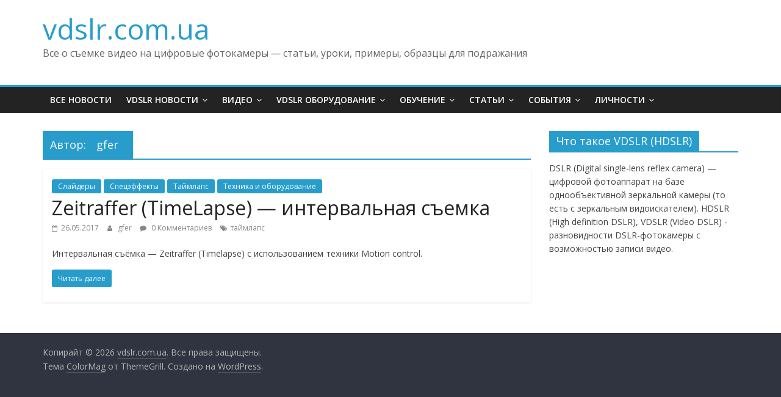

--- FILE ---
content_type: text/html; charset=UTF-8
request_url: https://vdslr.com.ua/author/gfer/
body_size: 9630
content:
<!DOCTYPE html>
<html dir="ltr"  xmlns:fb="http://ogp.me/ns/fb#" xmlns:og="http://ogp.me/ns#" lang="ru-RU" prefix="og: https://ogp.me/ns#">
<head>
			<meta charset="UTF-8" />
		<meta name="viewport" content="width=device-width, initial-scale=1">
		<link rel="profile" href="http://gmpg.org/xfn/11" />
		<title>gfer - vdslr.com.ua</title>

		<!-- All in One SEO 4.4.6 - aioseo.com -->
		<meta name="robots" content="max-image-preview:large" />
		<link rel="canonical" href="https://vdslr.com.ua/author/gfer/" />
		<meta name="generator" content="All in One SEO (AIOSEO) 4.4.6" />
		<script type="application/ld+json" class="aioseo-schema">
			{"@context":"https:\/\/schema.org","@graph":[{"@type":"BreadcrumbList","@id":"https:\/\/vdslr.com.ua\/author\/gfer\/#breadcrumblist","itemListElement":[{"@type":"ListItem","@id":"https:\/\/vdslr.com.ua\/#listItem","position":1,"item":{"@type":"WebPage","@id":"https:\/\/vdslr.com.ua\/","name":"\u0413\u043b\u0430\u0432\u043d\u0430\u044f \u0441\u0442\u0440\u0430\u043d\u0438\u0446\u0430","description":"\u0412\u0441\u0435 \u043e \u0441\u044a\u0435\u043c\u043a\u0435 \u0432\u0438\u0434\u0435\u043e \u043d\u0430 \u0446\u0438\u0444\u0440\u043e\u0432\u044b\u0435 \u0444\u043e\u0442\u043e\u043a\u0430\u043c\u0435\u0440\u044b \u2014 \u0441\u0442\u0430\u0442\u044c\u0438, \u0443\u0440\u043e\u043a\u0438, \u043f\u0440\u0438\u043c\u0435\u0440\u044b, \u043e\u0431\u0440\u0430\u0437\u0446\u044b \u0434\u043b\u044f \u043f\u043e\u0434\u0440\u0430\u0436\u0430\u043d\u0438\u044f","url":"https:\/\/vdslr.com.ua\/"},"nextItem":"https:\/\/vdslr.com.ua\/author\/gfer\/#listItem"},{"@type":"ListItem","@id":"https:\/\/vdslr.com.ua\/author\/gfer\/#listItem","position":2,"item":{"@type":"WebPage","@id":"https:\/\/vdslr.com.ua\/author\/gfer\/","name":"gfer","url":"https:\/\/vdslr.com.ua\/author\/gfer\/"},"previousItem":"https:\/\/vdslr.com.ua\/#listItem"}]},{"@type":"CollectionPage","@id":"https:\/\/vdslr.com.ua\/author\/gfer\/#collectionpage","url":"https:\/\/vdslr.com.ua\/author\/gfer\/","name":"gfer - vdslr.com.ua","inLanguage":"ru-RU","isPartOf":{"@id":"https:\/\/vdslr.com.ua\/#website"},"breadcrumb":{"@id":"https:\/\/vdslr.com.ua\/author\/gfer\/#breadcrumblist"}},{"@type":"Organization","@id":"https:\/\/vdslr.com.ua\/#organization","name":"vdslr.com.ua","url":"https:\/\/vdslr.com.ua\/"},{"@type":"Person","@id":"https:\/\/vdslr.com.ua\/author\/gfer\/#author","url":"https:\/\/vdslr.com.ua\/author\/gfer\/","name":"gfer","image":{"@type":"ImageObject","@id":"https:\/\/vdslr.com.ua\/author\/gfer\/#authorImage","url":"https:\/\/secure.gravatar.com\/avatar\/860be9c82340e12fd6968044d633233c?s=96&r=g","width":96,"height":96,"caption":"gfer"},"mainEntityOfPage":{"@id":"https:\/\/vdslr.com.ua\/author\/gfer\/#profilepage"}},{"@type":"WebSite","@id":"https:\/\/vdslr.com.ua\/#website","url":"https:\/\/vdslr.com.ua\/","name":"vdslr.com.ua","description":"\u0412\u0441\u0435 \u043e \u0441\u044a\u0435\u043c\u043a\u0435 \u0432\u0438\u0434\u0435\u043e \u043d\u0430 \u0446\u0438\u0444\u0440\u043e\u0432\u044b\u0435 \u0444\u043e\u0442\u043e\u043a\u0430\u043c\u0435\u0440\u044b \u2014 \u0441\u0442\u0430\u0442\u044c\u0438, \u0443\u0440\u043e\u043a\u0438, \u043f\u0440\u0438\u043c\u0435\u0440\u044b, \u043e\u0431\u0440\u0430\u0437\u0446\u044b \u0434\u043b\u044f \u043f\u043e\u0434\u0440\u0430\u0436\u0430\u043d\u0438\u044f","inLanguage":"ru-RU","publisher":{"@id":"https:\/\/vdslr.com.ua\/#organization"}}]}
		</script>
		<!-- All in One SEO -->

<link rel='dns-prefetch' href='//fonts.googleapis.com' />
<link rel="alternate" type="application/rss+xml" title="vdslr.com.ua &raquo; Лента" href="https://vdslr.com.ua/feed/" />
<link rel="alternate" type="application/rss+xml" title="vdslr.com.ua &raquo; Лента комментариев" href="https://vdslr.com.ua/comments/feed/" />
<link rel="alternate" type="application/rss+xml" title="vdslr.com.ua &raquo; Лента записей автора gfer" href="https://vdslr.com.ua/author/gfer/feed/" />
		<!-- This site uses the Google Analytics by MonsterInsights plugin v8.19 - Using Analytics tracking - https://www.monsterinsights.com/ -->
		<!-- Примечание: MonsterInsights в настоящее время не настроен на этом сайте. Владелец сайта должен пройти аутентификацию в Google Analytics на панели настроек MonsterInsights. -->
					<!-- No tracking code set -->
				<!-- / Google Analytics by MonsterInsights -->
		<script type="text/javascript">
window._wpemojiSettings = {"baseUrl":"https:\/\/s.w.org\/images\/core\/emoji\/14.0.0\/72x72\/","ext":".png","svgUrl":"https:\/\/s.w.org\/images\/core\/emoji\/14.0.0\/svg\/","svgExt":".svg","source":{"concatemoji":"https:\/\/vdslr.com.ua\/wp-includes\/js\/wp-emoji-release.min.js?ver=6.3.7"}};
/*! This file is auto-generated */
!function(i,n){var o,s,e;function c(e){try{var t={supportTests:e,timestamp:(new Date).valueOf()};sessionStorage.setItem(o,JSON.stringify(t))}catch(e){}}function p(e,t,n){e.clearRect(0,0,e.canvas.width,e.canvas.height),e.fillText(t,0,0);var t=new Uint32Array(e.getImageData(0,0,e.canvas.width,e.canvas.height).data),r=(e.clearRect(0,0,e.canvas.width,e.canvas.height),e.fillText(n,0,0),new Uint32Array(e.getImageData(0,0,e.canvas.width,e.canvas.height).data));return t.every(function(e,t){return e===r[t]})}function u(e,t,n){switch(t){case"flag":return n(e,"\ud83c\udff3\ufe0f\u200d\u26a7\ufe0f","\ud83c\udff3\ufe0f\u200b\u26a7\ufe0f")?!1:!n(e,"\ud83c\uddfa\ud83c\uddf3","\ud83c\uddfa\u200b\ud83c\uddf3")&&!n(e,"\ud83c\udff4\udb40\udc67\udb40\udc62\udb40\udc65\udb40\udc6e\udb40\udc67\udb40\udc7f","\ud83c\udff4\u200b\udb40\udc67\u200b\udb40\udc62\u200b\udb40\udc65\u200b\udb40\udc6e\u200b\udb40\udc67\u200b\udb40\udc7f");case"emoji":return!n(e,"\ud83e\udef1\ud83c\udffb\u200d\ud83e\udef2\ud83c\udfff","\ud83e\udef1\ud83c\udffb\u200b\ud83e\udef2\ud83c\udfff")}return!1}function f(e,t,n){var r="undefined"!=typeof WorkerGlobalScope&&self instanceof WorkerGlobalScope?new OffscreenCanvas(300,150):i.createElement("canvas"),a=r.getContext("2d",{willReadFrequently:!0}),o=(a.textBaseline="top",a.font="600 32px Arial",{});return e.forEach(function(e){o[e]=t(a,e,n)}),o}function t(e){var t=i.createElement("script");t.src=e,t.defer=!0,i.head.appendChild(t)}"undefined"!=typeof Promise&&(o="wpEmojiSettingsSupports",s=["flag","emoji"],n.supports={everything:!0,everythingExceptFlag:!0},e=new Promise(function(e){i.addEventListener("DOMContentLoaded",e,{once:!0})}),new Promise(function(t){var n=function(){try{var e=JSON.parse(sessionStorage.getItem(o));if("object"==typeof e&&"number"==typeof e.timestamp&&(new Date).valueOf()<e.timestamp+604800&&"object"==typeof e.supportTests)return e.supportTests}catch(e){}return null}();if(!n){if("undefined"!=typeof Worker&&"undefined"!=typeof OffscreenCanvas&&"undefined"!=typeof URL&&URL.createObjectURL&&"undefined"!=typeof Blob)try{var e="postMessage("+f.toString()+"("+[JSON.stringify(s),u.toString(),p.toString()].join(",")+"));",r=new Blob([e],{type:"text/javascript"}),a=new Worker(URL.createObjectURL(r),{name:"wpTestEmojiSupports"});return void(a.onmessage=function(e){c(n=e.data),a.terminate(),t(n)})}catch(e){}c(n=f(s,u,p))}t(n)}).then(function(e){for(var t in e)n.supports[t]=e[t],n.supports.everything=n.supports.everything&&n.supports[t],"flag"!==t&&(n.supports.everythingExceptFlag=n.supports.everythingExceptFlag&&n.supports[t]);n.supports.everythingExceptFlag=n.supports.everythingExceptFlag&&!n.supports.flag,n.DOMReady=!1,n.readyCallback=function(){n.DOMReady=!0}}).then(function(){return e}).then(function(){var e;n.supports.everything||(n.readyCallback(),(e=n.source||{}).concatemoji?t(e.concatemoji):e.wpemoji&&e.twemoji&&(t(e.twemoji),t(e.wpemoji)))}))}((window,document),window._wpemojiSettings);
</script>
<style type="text/css">
img.wp-smiley,
img.emoji {
	display: inline !important;
	border: none !important;
	box-shadow: none !important;
	height: 1em !important;
	width: 1em !important;
	margin: 0 0.07em !important;
	vertical-align: -0.1em !important;
	background: none !important;
	padding: 0 !important;
}
</style>
	<link rel='stylesheet' id='wp-block-library-css' href='https://vdslr.com.ua/wp-includes/css/dist/block-library/style.min.css?ver=6.3.7' type='text/css' media='all' />
<style id='wp-block-library-theme-inline-css' type='text/css'>
.wp-block-audio figcaption{color:#555;font-size:13px;text-align:center}.is-dark-theme .wp-block-audio figcaption{color:hsla(0,0%,100%,.65)}.wp-block-audio{margin:0 0 1em}.wp-block-code{border:1px solid #ccc;border-radius:4px;font-family:Menlo,Consolas,monaco,monospace;padding:.8em 1em}.wp-block-embed figcaption{color:#555;font-size:13px;text-align:center}.is-dark-theme .wp-block-embed figcaption{color:hsla(0,0%,100%,.65)}.wp-block-embed{margin:0 0 1em}.blocks-gallery-caption{color:#555;font-size:13px;text-align:center}.is-dark-theme .blocks-gallery-caption{color:hsla(0,0%,100%,.65)}.wp-block-image figcaption{color:#555;font-size:13px;text-align:center}.is-dark-theme .wp-block-image figcaption{color:hsla(0,0%,100%,.65)}.wp-block-image{margin:0 0 1em}.wp-block-pullquote{border-bottom:4px solid;border-top:4px solid;color:currentColor;margin-bottom:1.75em}.wp-block-pullquote cite,.wp-block-pullquote footer,.wp-block-pullquote__citation{color:currentColor;font-size:.8125em;font-style:normal;text-transform:uppercase}.wp-block-quote{border-left:.25em solid;margin:0 0 1.75em;padding-left:1em}.wp-block-quote cite,.wp-block-quote footer{color:currentColor;font-size:.8125em;font-style:normal;position:relative}.wp-block-quote.has-text-align-right{border-left:none;border-right:.25em solid;padding-left:0;padding-right:1em}.wp-block-quote.has-text-align-center{border:none;padding-left:0}.wp-block-quote.is-large,.wp-block-quote.is-style-large,.wp-block-quote.is-style-plain{border:none}.wp-block-search .wp-block-search__label{font-weight:700}.wp-block-search__button{border:1px solid #ccc;padding:.375em .625em}:where(.wp-block-group.has-background){padding:1.25em 2.375em}.wp-block-separator.has-css-opacity{opacity:.4}.wp-block-separator{border:none;border-bottom:2px solid;margin-left:auto;margin-right:auto}.wp-block-separator.has-alpha-channel-opacity{opacity:1}.wp-block-separator:not(.is-style-wide):not(.is-style-dots){width:100px}.wp-block-separator.has-background:not(.is-style-dots){border-bottom:none;height:1px}.wp-block-separator.has-background:not(.is-style-wide):not(.is-style-dots){height:2px}.wp-block-table{margin:0 0 1em}.wp-block-table td,.wp-block-table th{word-break:normal}.wp-block-table figcaption{color:#555;font-size:13px;text-align:center}.is-dark-theme .wp-block-table figcaption{color:hsla(0,0%,100%,.65)}.wp-block-video figcaption{color:#555;font-size:13px;text-align:center}.is-dark-theme .wp-block-video figcaption{color:hsla(0,0%,100%,.65)}.wp-block-video{margin:0 0 1em}.wp-block-template-part.has-background{margin-bottom:0;margin-top:0;padding:1.25em 2.375em}
</style>
<style id='classic-theme-styles-inline-css' type='text/css'>
/*! This file is auto-generated */
.wp-block-button__link{color:#fff;background-color:#32373c;border-radius:9999px;box-shadow:none;text-decoration:none;padding:calc(.667em + 2px) calc(1.333em + 2px);font-size:1.125em}.wp-block-file__button{background:#32373c;color:#fff;text-decoration:none}
</style>
<style id='global-styles-inline-css' type='text/css'>
body{--wp--preset--color--black: #000000;--wp--preset--color--cyan-bluish-gray: #abb8c3;--wp--preset--color--white: #ffffff;--wp--preset--color--pale-pink: #f78da7;--wp--preset--color--vivid-red: #cf2e2e;--wp--preset--color--luminous-vivid-orange: #ff6900;--wp--preset--color--luminous-vivid-amber: #fcb900;--wp--preset--color--light-green-cyan: #7bdcb5;--wp--preset--color--vivid-green-cyan: #00d084;--wp--preset--color--pale-cyan-blue: #8ed1fc;--wp--preset--color--vivid-cyan-blue: #0693e3;--wp--preset--color--vivid-purple: #9b51e0;--wp--preset--gradient--vivid-cyan-blue-to-vivid-purple: linear-gradient(135deg,rgba(6,147,227,1) 0%,rgb(155,81,224) 100%);--wp--preset--gradient--light-green-cyan-to-vivid-green-cyan: linear-gradient(135deg,rgb(122,220,180) 0%,rgb(0,208,130) 100%);--wp--preset--gradient--luminous-vivid-amber-to-luminous-vivid-orange: linear-gradient(135deg,rgba(252,185,0,1) 0%,rgba(255,105,0,1) 100%);--wp--preset--gradient--luminous-vivid-orange-to-vivid-red: linear-gradient(135deg,rgba(255,105,0,1) 0%,rgb(207,46,46) 100%);--wp--preset--gradient--very-light-gray-to-cyan-bluish-gray: linear-gradient(135deg,rgb(238,238,238) 0%,rgb(169,184,195) 100%);--wp--preset--gradient--cool-to-warm-spectrum: linear-gradient(135deg,rgb(74,234,220) 0%,rgb(151,120,209) 20%,rgb(207,42,186) 40%,rgb(238,44,130) 60%,rgb(251,105,98) 80%,rgb(254,248,76) 100%);--wp--preset--gradient--blush-light-purple: linear-gradient(135deg,rgb(255,206,236) 0%,rgb(152,150,240) 100%);--wp--preset--gradient--blush-bordeaux: linear-gradient(135deg,rgb(254,205,165) 0%,rgb(254,45,45) 50%,rgb(107,0,62) 100%);--wp--preset--gradient--luminous-dusk: linear-gradient(135deg,rgb(255,203,112) 0%,rgb(199,81,192) 50%,rgb(65,88,208) 100%);--wp--preset--gradient--pale-ocean: linear-gradient(135deg,rgb(255,245,203) 0%,rgb(182,227,212) 50%,rgb(51,167,181) 100%);--wp--preset--gradient--electric-grass: linear-gradient(135deg,rgb(202,248,128) 0%,rgb(113,206,126) 100%);--wp--preset--gradient--midnight: linear-gradient(135deg,rgb(2,3,129) 0%,rgb(40,116,252) 100%);--wp--preset--font-size--small: 13px;--wp--preset--font-size--medium: 20px;--wp--preset--font-size--large: 36px;--wp--preset--font-size--x-large: 42px;--wp--preset--spacing--20: 0.44rem;--wp--preset--spacing--30: 0.67rem;--wp--preset--spacing--40: 1rem;--wp--preset--spacing--50: 1.5rem;--wp--preset--spacing--60: 2.25rem;--wp--preset--spacing--70: 3.38rem;--wp--preset--spacing--80: 5.06rem;--wp--preset--shadow--natural: 6px 6px 9px rgba(0, 0, 0, 0.2);--wp--preset--shadow--deep: 12px 12px 50px rgba(0, 0, 0, 0.4);--wp--preset--shadow--sharp: 6px 6px 0px rgba(0, 0, 0, 0.2);--wp--preset--shadow--outlined: 6px 6px 0px -3px rgba(255, 255, 255, 1), 6px 6px rgba(0, 0, 0, 1);--wp--preset--shadow--crisp: 6px 6px 0px rgba(0, 0, 0, 1);}:where(.is-layout-flex){gap: 0.5em;}:where(.is-layout-grid){gap: 0.5em;}body .is-layout-flow > .alignleft{float: left;margin-inline-start: 0;margin-inline-end: 2em;}body .is-layout-flow > .alignright{float: right;margin-inline-start: 2em;margin-inline-end: 0;}body .is-layout-flow > .aligncenter{margin-left: auto !important;margin-right: auto !important;}body .is-layout-constrained > .alignleft{float: left;margin-inline-start: 0;margin-inline-end: 2em;}body .is-layout-constrained > .alignright{float: right;margin-inline-start: 2em;margin-inline-end: 0;}body .is-layout-constrained > .aligncenter{margin-left: auto !important;margin-right: auto !important;}body .is-layout-constrained > :where(:not(.alignleft):not(.alignright):not(.alignfull)){max-width: var(--wp--style--global--content-size);margin-left: auto !important;margin-right: auto !important;}body .is-layout-constrained > .alignwide{max-width: var(--wp--style--global--wide-size);}body .is-layout-flex{display: flex;}body .is-layout-flex{flex-wrap: wrap;align-items: center;}body .is-layout-flex > *{margin: 0;}body .is-layout-grid{display: grid;}body .is-layout-grid > *{margin: 0;}:where(.wp-block-columns.is-layout-flex){gap: 2em;}:where(.wp-block-columns.is-layout-grid){gap: 2em;}:where(.wp-block-post-template.is-layout-flex){gap: 1.25em;}:where(.wp-block-post-template.is-layout-grid){gap: 1.25em;}.has-black-color{color: var(--wp--preset--color--black) !important;}.has-cyan-bluish-gray-color{color: var(--wp--preset--color--cyan-bluish-gray) !important;}.has-white-color{color: var(--wp--preset--color--white) !important;}.has-pale-pink-color{color: var(--wp--preset--color--pale-pink) !important;}.has-vivid-red-color{color: var(--wp--preset--color--vivid-red) !important;}.has-luminous-vivid-orange-color{color: var(--wp--preset--color--luminous-vivid-orange) !important;}.has-luminous-vivid-amber-color{color: var(--wp--preset--color--luminous-vivid-amber) !important;}.has-light-green-cyan-color{color: var(--wp--preset--color--light-green-cyan) !important;}.has-vivid-green-cyan-color{color: var(--wp--preset--color--vivid-green-cyan) !important;}.has-pale-cyan-blue-color{color: var(--wp--preset--color--pale-cyan-blue) !important;}.has-vivid-cyan-blue-color{color: var(--wp--preset--color--vivid-cyan-blue) !important;}.has-vivid-purple-color{color: var(--wp--preset--color--vivid-purple) !important;}.has-black-background-color{background-color: var(--wp--preset--color--black) !important;}.has-cyan-bluish-gray-background-color{background-color: var(--wp--preset--color--cyan-bluish-gray) !important;}.has-white-background-color{background-color: var(--wp--preset--color--white) !important;}.has-pale-pink-background-color{background-color: var(--wp--preset--color--pale-pink) !important;}.has-vivid-red-background-color{background-color: var(--wp--preset--color--vivid-red) !important;}.has-luminous-vivid-orange-background-color{background-color: var(--wp--preset--color--luminous-vivid-orange) !important;}.has-luminous-vivid-amber-background-color{background-color: var(--wp--preset--color--luminous-vivid-amber) !important;}.has-light-green-cyan-background-color{background-color: var(--wp--preset--color--light-green-cyan) !important;}.has-vivid-green-cyan-background-color{background-color: var(--wp--preset--color--vivid-green-cyan) !important;}.has-pale-cyan-blue-background-color{background-color: var(--wp--preset--color--pale-cyan-blue) !important;}.has-vivid-cyan-blue-background-color{background-color: var(--wp--preset--color--vivid-cyan-blue) !important;}.has-vivid-purple-background-color{background-color: var(--wp--preset--color--vivid-purple) !important;}.has-black-border-color{border-color: var(--wp--preset--color--black) !important;}.has-cyan-bluish-gray-border-color{border-color: var(--wp--preset--color--cyan-bluish-gray) !important;}.has-white-border-color{border-color: var(--wp--preset--color--white) !important;}.has-pale-pink-border-color{border-color: var(--wp--preset--color--pale-pink) !important;}.has-vivid-red-border-color{border-color: var(--wp--preset--color--vivid-red) !important;}.has-luminous-vivid-orange-border-color{border-color: var(--wp--preset--color--luminous-vivid-orange) !important;}.has-luminous-vivid-amber-border-color{border-color: var(--wp--preset--color--luminous-vivid-amber) !important;}.has-light-green-cyan-border-color{border-color: var(--wp--preset--color--light-green-cyan) !important;}.has-vivid-green-cyan-border-color{border-color: var(--wp--preset--color--vivid-green-cyan) !important;}.has-pale-cyan-blue-border-color{border-color: var(--wp--preset--color--pale-cyan-blue) !important;}.has-vivid-cyan-blue-border-color{border-color: var(--wp--preset--color--vivid-cyan-blue) !important;}.has-vivid-purple-border-color{border-color: var(--wp--preset--color--vivid-purple) !important;}.has-vivid-cyan-blue-to-vivid-purple-gradient-background{background: var(--wp--preset--gradient--vivid-cyan-blue-to-vivid-purple) !important;}.has-light-green-cyan-to-vivid-green-cyan-gradient-background{background: var(--wp--preset--gradient--light-green-cyan-to-vivid-green-cyan) !important;}.has-luminous-vivid-amber-to-luminous-vivid-orange-gradient-background{background: var(--wp--preset--gradient--luminous-vivid-amber-to-luminous-vivid-orange) !important;}.has-luminous-vivid-orange-to-vivid-red-gradient-background{background: var(--wp--preset--gradient--luminous-vivid-orange-to-vivid-red) !important;}.has-very-light-gray-to-cyan-bluish-gray-gradient-background{background: var(--wp--preset--gradient--very-light-gray-to-cyan-bluish-gray) !important;}.has-cool-to-warm-spectrum-gradient-background{background: var(--wp--preset--gradient--cool-to-warm-spectrum) !important;}.has-blush-light-purple-gradient-background{background: var(--wp--preset--gradient--blush-light-purple) !important;}.has-blush-bordeaux-gradient-background{background: var(--wp--preset--gradient--blush-bordeaux) !important;}.has-luminous-dusk-gradient-background{background: var(--wp--preset--gradient--luminous-dusk) !important;}.has-pale-ocean-gradient-background{background: var(--wp--preset--gradient--pale-ocean) !important;}.has-electric-grass-gradient-background{background: var(--wp--preset--gradient--electric-grass) !important;}.has-midnight-gradient-background{background: var(--wp--preset--gradient--midnight) !important;}.has-small-font-size{font-size: var(--wp--preset--font-size--small) !important;}.has-medium-font-size{font-size: var(--wp--preset--font-size--medium) !important;}.has-large-font-size{font-size: var(--wp--preset--font-size--large) !important;}.has-x-large-font-size{font-size: var(--wp--preset--font-size--x-large) !important;}
.wp-block-navigation a:where(:not(.wp-element-button)){color: inherit;}
:where(.wp-block-post-template.is-layout-flex){gap: 1.25em;}:where(.wp-block-post-template.is-layout-grid){gap: 1.25em;}
:where(.wp-block-columns.is-layout-flex){gap: 2em;}:where(.wp-block-columns.is-layout-grid){gap: 2em;}
.wp-block-pullquote{font-size: 1.5em;line-height: 1.6;}
</style>
<link rel='stylesheet' id='contact-form-7-css' href='https://vdslr.com.ua/wp-content/plugins/contact-form-7/includes/css/styles.css?ver=5.8' type='text/css' media='all' />
<link rel='stylesheet' id='wp-pagenavi-css' href='https://vdslr.com.ua/wp-content/plugins/wp-pagenavi/pagenavi-css.css?ver=2.70' type='text/css' media='all' />
<link rel='stylesheet' id='colormag_style-css' href='https://vdslr.com.ua/wp-content/themes/colormag/style.css?ver=2.1.2' type='text/css' media='all' />
<link rel='stylesheet' id='colormag-fontawesome-css' href='https://vdslr.com.ua/wp-content/themes/colormag/fontawesome/css/font-awesome.min.css?ver=2.1.2' type='text/css' media='all' />
<link rel='stylesheet' id='colormag_googlefonts-css' href='//fonts.googleapis.com/css?family=Open+Sans%3A400%2C600&#038;1&#038;display=swap&#038;ver=2.1.2' type='text/css' media='all' />
<script type='text/javascript' src='https://vdslr.com.ua/wp-includes/js/jquery/jquery.min.js?ver=3.7.0' id='jquery-core-js'></script>
<script type='text/javascript' src='https://vdslr.com.ua/wp-includes/js/jquery/jquery-migrate.min.js?ver=3.4.1' id='jquery-migrate-js'></script>
<!--[if lte IE 8]>
<script type='text/javascript' src='https://vdslr.com.ua/wp-content/themes/colormag/js/html5shiv.min.js?ver=2.1.2' id='html5-js'></script>
<![endif]-->
<link rel="https://api.w.org/" href="https://vdslr.com.ua/wp-json/" /><link rel="alternate" type="application/json" href="https://vdslr.com.ua/wp-json/wp/v2/users/179" /><link rel="EditURI" type="application/rsd+xml" title="RSD" href="https://vdslr.com.ua/xmlrpc.php?rsd" />
<meta name="generator" content="WordPress 6.3.7" />
<meta property='og:site_name' content='vdslr.com.ua' />
<meta property='fb:app_id' content='187661161274534' />
<meta property='og:locale' content='ru_RU' />
</head>

<body class="archive author author-gfer author-179 wp-embed-responsive right-sidebar wide">

		<div id="page" class="hfeed site">
				<a class="skip-link screen-reader-text" href="#main">Skip to content</a>
				<header id="masthead" class="site-header clearfix ">
				<div id="header-text-nav-container" class="clearfix">
		
		<div class="inner-wrap">
			<div id="header-text-nav-wrap" class="clearfix">

				<div id="header-left-section">
					
					<div id="header-text" class="">
													<h3 id="site-title">
								<a href="https://vdslr.com.ua/" title="vdslr.com.ua" rel="home">vdslr.com.ua</a>
							</h3>
						
													<p id="site-description">
								Все о съемке видео на цифровые фотокамеры — статьи, уроки, примеры, образцы для подражания							</p><!-- #site-description -->
											</div><!-- #header-text -->
				</div><!-- #header-left-section -->

				<div id="header-right-section">
									</div><!-- #header-right-section -->

			</div><!-- #header-text-nav-wrap -->
		</div><!-- .inner-wrap -->

		
		<nav id="site-navigation" class="main-navigation clearfix" role="navigation">
			<div class="inner-wrap clearfix">
				
				
				<p class="menu-toggle"></p>
				<div class="menu-primary-container"><ul id="menu-nizhnee-menyu" class="menu"><li id="menu-item-3217" class="menu-item menu-item-type-post_type menu-item-object-page menu-item-3217"><a href="https://vdslr.com.ua/all_news/">Все новости</a></li>
<li id="menu-item-42" class="menu-item menu-item-type-taxonomy menu-item-object-category menu-item-has-children menu-item-42"><a href="https://vdslr.com.ua/category/vdslr_news/">VDSLR Новости</a>
<ul class="sub-menu">
	<li id="menu-item-147" class="menu-item menu-item-type-taxonomy menu-item-object-category menu-item-147"><a href="https://vdslr.com.ua/category/vdslr_news/novosti-vdslr-kinematografa/">Новости VDSLR кинематографа</a></li>
	<li id="menu-item-208" class="menu-item menu-item-type-taxonomy menu-item-object-category menu-item-208"><a href="https://vdslr.com.ua/category/vdslr_news/vdslr_equipment_news/">Новинки VDSLR оборудования</a></li>
	<li id="menu-item-250" class="menu-item menu-item-type-taxonomy menu-item-object-category menu-item-250"><a href="https://vdslr.com.ua/category/vdslr_news/cinema_market_news/">Новости кинорынка</a></li>
</ul>
</li>
<li id="menu-item-186" class="menu-item menu-item-type-taxonomy menu-item-object-category menu-item-has-children menu-item-186"><a href="https://vdslr.com.ua/category/vdslr_movies/">Видео</a>
<ul class="sub-menu">
	<li id="menu-item-679" class="menu-item menu-item-type-taxonomy menu-item-object-category menu-item-679"><a href="https://vdslr.com.ua/category/vdslr_movies/making-of-vdslr_movies/">Making of</a></li>
	<li id="menu-item-247" class="menu-item menu-item-type-taxonomy menu-item-object-category menu-item-247"><a href="https://vdslr.com.ua/category/vdslr_movies/korotkij-metr/">Короткий метр</a></li>
	<li id="menu-item-185" class="menu-item menu-item-type-taxonomy menu-item-object-category menu-item-185"><a href="https://vdslr.com.ua/category/vdslr_movies/music-clips/">Музыкальные клипы</a></li>
	<li id="menu-item-183" class="menu-item menu-item-type-taxonomy menu-item-object-category menu-item-183"><a href="https://vdslr.com.ua/category/vdslr_movies/people-and-works/">Люди и работа</a></li>
	<li id="menu-item-184" class="menu-item menu-item-type-taxonomy menu-item-object-category menu-item-184"><a href="https://vdslr.com.ua/category/vdslr_movies/car-and-race/">Машини и гонки</a></li>
</ul>
</li>
<li id="menu-item-187" class="menu-item menu-item-type-taxonomy menu-item-object-category menu-item-has-children menu-item-187"><a href="https://vdslr.com.ua/category/vdslr-oborudovanie/">VDSLR Оборудование</a>
<ul class="sub-menu">
	<li id="menu-item-677" class="menu-item menu-item-type-taxonomy menu-item-object-category menu-item-677"><a href="https://vdslr.com.ua/category/vdslr-oborudovanie/diy/">DIY</a></li>
	<li id="menu-item-175" class="menu-item menu-item-type-taxonomy menu-item-object-category menu-item-175"><a href="https://vdslr.com.ua/category/vdslr-oborudovanie/apparats/">Фотоаппараты</a></li>
	<li id="menu-item-171" class="menu-item menu-item-type-taxonomy menu-item-object-category menu-item-171"><a href="https://vdslr.com.ua/category/vdslr-oborudovanie/obektivi/">Объективы</a></li>
	<li id="menu-item-176" class="menu-item menu-item-type-taxonomy menu-item-object-category menu-item-176"><a href="https://vdslr.com.ua/category/vdslr-oborudovanie/shtativi/">Штативы</a></li>
	<li id="menu-item-181" class="menu-item menu-item-type-taxonomy menu-item-object-category menu-item-181"><a href="https://vdslr.com.ua/category/vdslr-oborudovanie/svet/">Свет</a></li>
	<li id="menu-item-47" class="menu-item menu-item-type-taxonomy menu-item-object-category menu-item-47"><a href="https://vdslr.com.ua/category/vdslr-oborudovanie/sound/">Звук</a></li>
	<li id="menu-item-170" class="menu-item menu-item-type-taxonomy menu-item-object-category menu-item-170"><a href="https://vdslr.com.ua/category/vdslr-oborudovanie/obvesi/">Обвесы</a></li>
	<li id="menu-item-100" class="menu-item menu-item-type-taxonomy menu-item-object-category menu-item-100"><a href="https://vdslr.com.ua/category/vdslr-oborudovanie/polevie-monitori/">Полевые мониторы</a></li>
	<li id="menu-item-173" class="menu-item menu-item-type-taxonomy menu-item-object-category menu-item-173"><a href="https://vdslr.com.ua/category/vdslr-oborudovanie/slideri/">Слайдеры</a></li>
	<li id="menu-item-169" class="menu-item menu-item-type-taxonomy menu-item-object-category menu-item-169"><a href="https://vdslr.com.ua/category/vdslr-oborudovanie/boksi-dly-podvodnoy-semki/">Боксы для подводной съемки</a></li>
	<li id="menu-item-174" class="menu-item menu-item-type-taxonomy menu-item-object-category menu-item-174"><a href="https://vdslr.com.ua/category/vdslr-oborudovanie/sumki-i-chehli/">Сумки и чехлы</a></li>
</ul>
</li>
<li id="menu-item-46" class="menu-item menu-item-type-taxonomy menu-item-object-category menu-item-has-children menu-item-46"><a href="https://vdslr.com.ua/category/learning/">Обучение</a>
<ul class="sub-menu">
	<li id="menu-item-161" class="menu-item menu-item-type-taxonomy menu-item-object-category menu-item-161"><a href="https://vdslr.com.ua/category/learning/obshie-poniatiya-i-principi/">Общие понятия и принципы</a></li>
	<li id="menu-item-179" class="menu-item menu-item-type-taxonomy menu-item-object-category menu-item-179"><a href="https://vdslr.com.ua/category/learning/composition/">Композиция</a></li>
	<li id="menu-item-44" class="menu-item menu-item-type-taxonomy menu-item-object-category menu-item-44"><a href="https://vdslr.com.ua/category/learning/osveshenie/">Освещение</a></li>
	<li id="menu-item-213" class="menu-item menu-item-type-taxonomy menu-item-object-category menu-item-213"><a href="https://vdslr.com.ua/category/learning/cvetokorrekciya/">Цветокоррекция</a></li>
	<li id="menu-item-180" class="menu-item menu-item-type-taxonomy menu-item-object-category menu-item-180"><a href="https://vdslr.com.ua/category/learning/speceffecti/">Спецэффекты</a></li>
	<li id="menu-item-119" class="menu-item menu-item-type-taxonomy menu-item-object-category menu-item-119"><a href="https://vdslr.com.ua/category/learning/truki-i-hitrosti/">Трюки и хитрости</a></li>
	<li id="menu-item-353" class="menu-item menu-item-type-taxonomy menu-item-object-category menu-item-353"><a href="https://vdslr.com.ua/category/learning/making-of/">Making of</a></li>
</ul>
</li>
<li id="menu-item-124" class="menu-item menu-item-type-taxonomy menu-item-object-category menu-item-has-children menu-item-124"><a href="https://vdslr.com.ua/category/articles/">Статьи</a>
<ul class="sub-menu">
	<li id="menu-item-282" class="menu-item menu-item-type-taxonomy menu-item-object-category menu-item-282"><a href="https://vdslr.com.ua/category/articles/kinematograf-v-ukraine/">Кинематограф в Украине</a></li>
	<li id="menu-item-281" class="menu-item menu-item-type-taxonomy menu-item-object-category menu-item-281"><a href="https://vdslr.com.ua/category/articles/rebel-guerilla-filmmaking/">Rebel (Guerilla) Filmmaking</a></li>
	<li id="menu-item-177" class="menu-item menu-item-type-taxonomy menu-item-object-category menu-item-177"><a href="https://vdslr.com.ua/category/articles/programnoe-obespechenie/">Программное обеспечение</a></li>
	<li id="menu-item-125" class="menu-item menu-item-type-taxonomy menu-item-object-category menu-item-125"><a href="https://vdslr.com.ua/category/articles/teknika-i-oborydovanie/">Техника и оборудование</a></li>
	<li id="menu-item-178" class="menu-item menu-item-type-taxonomy menu-item-object-category menu-item-178"><a href="https://vdslr.com.ua/category/articles/teoriya-i-practica/">Теория и практика</a></li>
</ul>
</li>
<li id="menu-item-101" class="menu-item menu-item-type-taxonomy menu-item-object-category menu-item-has-children menu-item-101"><a href="https://vdslr.com.ua/category/events/">События</a>
<ul class="sub-menu">
	<li id="menu-item-102" class="menu-item menu-item-type-taxonomy menu-item-object-category menu-item-102"><a href="https://vdslr.com.ua/category/events/festivali-i-conkursi/">Фестивали</a></li>
	<li id="menu-item-103" class="menu-item menu-item-type-taxonomy menu-item-object-category menu-item-103"><a href="https://vdslr.com.ua/category/events/competitions/">Конкурсы</a></li>
	<li id="menu-item-104" class="menu-item menu-item-type-taxonomy menu-item-object-category menu-item-104"><a href="https://vdslr.com.ua/category/events/seminari-i-triningi/">Семинары и тренингы</a></li>
	<li id="menu-item-105" class="menu-item menu-item-type-taxonomy menu-item-object-category menu-item-105"><a href="https://vdslr.com.ua/category/events/master-classes/">Мастер-классы</a></li>
	<li id="menu-item-498" class="menu-item menu-item-type-taxonomy menu-item-object-category menu-item-498"><a href="https://vdslr.com.ua/category/events/shkoly/">Школы</a></li>
</ul>
</li>
<li id="menu-item-182" class="menu-item menu-item-type-taxonomy menu-item-object-category menu-item-has-children menu-item-182"><a href="https://vdslr.com.ua/category/people/">Личности</a>
<ul class="sub-menu">
	<li id="menu-item-249" class="menu-item menu-item-type-taxonomy menu-item-object-category menu-item-249"><a href="https://vdslr.com.ua/category/people/ukraine/">В Украине</a></li>
	<li id="menu-item-248" class="menu-item menu-item-type-taxonomy menu-item-object-category menu-item-248"><a href="https://vdslr.com.ua/category/people/world/">В мире</a></li>
</ul>
</li>
</ul></div>
			</div>
		</nav>

				</div><!-- #header-text-nav-container -->
				</header><!-- #masthead -->
				<div id="main" class="clearfix">
				<div class="inner-wrap clearfix">
		
	<div id="primary">
		<div id="content" class="clearfix">

			
		<header class="page-header">
			
				<h1 class="page-title">
					<span>
						Автор: <span class="vcard">gfer</span>					</span>
				</h1>
						</header><!-- .page-header -->

		
				<div class="article-container">

					
<article id="post-1270" class="post-1270 post type-post status-publish format-standard hentry category-slideri category-speceffecti category-tajmlaps-vdslr_movies category-teknika-i-oborydovanie tag-tajmlaps">
	
	
	<div class="article-content clearfix">

		<div class="above-entry-meta"><span class="cat-links"><a href="https://vdslr.com.ua/category/vdslr-oborudovanie/slideri/"  rel="category tag">Слайдеры</a>&nbsp;<a href="https://vdslr.com.ua/category/learning/speceffecti/"  rel="category tag">Спецэффекты</a>&nbsp;<a href="https://vdslr.com.ua/category/vdslr_movies/tajmlaps-vdslr_movies/"  rel="category tag">Таймлапс</a>&nbsp;<a href="https://vdslr.com.ua/category/articles/teknika-i-oborydovanie/"  rel="category tag">Техника и оборудование</a>&nbsp;</span></div>
		<header class="entry-header">
			<h2 class="entry-title">
				<a href="https://vdslr.com.ua/2017/05/zeitraffer-timelapse-intervalnaya-semka/" title="Zeitraffer (TimeLapse) &#8212; интервальная съемка">Zeitraffer (TimeLapse) &#8212; интервальная съемка</a>
			</h2>
		</header>

		<div class="below-entry-meta">
			<span class="posted-on"><a href="https://vdslr.com.ua/2017/05/zeitraffer-timelapse-intervalnaya-semka/" title="11:27 дп" rel="bookmark"><i class="fa fa-calendar-o"></i> <time class="entry-date published updated" datetime="2017-05-26T11:27:41+03:00">26.05.2017</time></a></span>
			<span class="byline">
				<span class="author vcard">
					<i class="fa fa-user"></i>
					<a class="url fn n"
					   href="https://vdslr.com.ua/author/gfer/"
					   title="gfer"
					>
						gfer					</a>
				</span>
			</span>

							<span class="comments">
						<a href="https://vdslr.com.ua/2017/05/zeitraffer-timelapse-intervalnaya-semka/#respond"><i class="fa fa-comment"></i> 0 Комментариев</a>					</span>
				<span class="tag-links"><i class="fa fa-tags"></i><a href="https://vdslr.com.ua/tag/tajmlaps/" rel="tag">таймлапс</a></span></div>
		<div class="entry-content clearfix">
			<p>Интервальная съёмка &#8212; Zeitraffer (Timelapse) с использованием техники Motion control.</p>
			<a class="more-link" title="Zeitraffer (TimeLapse) &#8212; интервальная съемка" href="https://vdslr.com.ua/2017/05/zeitraffer-timelapse-intervalnaya-semka/">
				<span>Читать далее</span>
			</a>
		</div>

	</div>

	</article>

				</div>

				
		</div><!-- #content -->
	</div><!-- #primary -->

<div id="fb-root"></div>
<script type="text/javascript">
  window.fbAsyncInit = function() {
    FB.init({"appId":"187661161274534","channelUrl":"https:\/\/vdslr.com.ua\/?sfc-channel-file=1","status":true,"cookie":true,"xfbml":true,"oauth":true});
      };
  (function(d){
       var js, id = 'facebook-jssdk'; if (d.getElementById(id)) {return;}
       js = d.createElement('script'); js.id = id; js.async = true;
       js.src = "//connect.facebook.net/ru_RU/all.js";
       d.getElementsByTagName('head')[0].appendChild(js);
   }(document));     
</script>

<div id="secondary">
	
	<aside id="text-7" class="widget widget_text clearfix"><h3 class="widget-title"><span>Что такое VDSLR (HDSLR)</span></h3>			<div class="textwidget">DSLR (Digital single-lens reflex camera) — цифровой фотоаппарат на базе однообъективной зеркальной камеры (то есть с зеркальным видоискателем). HDSLR (High definition DSLR), VDSLR (Video DSLR) - разновидности DSLR-фотокамеры с возможностью записи видео.
</div>
		</aside>
	</div>
		</div><!-- .inner-wrap -->
				</div><!-- #main -->
				<footer id="colophon" class="clearfix ">
		<div id="fb-root"></div>
<script type="text/javascript">
  window.fbAsyncInit = function() {
    FB.init({"appId":"187661161274534","channelUrl":"https:\/\/vdslr.com.ua\/?sfc-channel-file=1","status":true,"cookie":true,"xfbml":true,"oauth":true,"footer":""});
      };
  (function(d){
       var js, id = 'facebook-jssdk'; if (d.getElementById(id)) {return;}
       js = d.createElement('script'); js.id = id; js.async = true;
       js.src = "//connect.facebook.net/ru_RU/all.js";
       d.getElementsByTagName('head')[0].appendChild(js);
   }(document));     
</script>
		<div class="footer-socket-wrapper clearfix">
			<div class="inner-wrap">
				<div class="footer-socket-area">
		
		<div class="footer-socket-right-section">
					</div>

				<div class="footer-socket-left-section">
			<div class="copyright">Копирайт &copy; 2026 <a href="https://vdslr.com.ua/" title="vdslr.com.ua" ><span>vdslr.com.ua</span></a>. Все права защищены.<br>Тема <a href="https://themegrill.com/themes/colormag" target="_blank" title="ColorMag" rel="nofollow"><span>ColorMag</span></a> от ThemeGrill. Создано на <a href="https://wordpress.org" target="_blank" title="WordPress" rel="nofollow"><span>WordPress</span></a>.</div>		</div>
				</div><!-- .footer-socket-area -->
					</div><!-- .inner-wrap -->
		</div><!-- .footer-socket-wrapper -->
				</footer><!-- #colophon -->
				<a href="#masthead" id="scroll-up"><i class="fa fa-chevron-up"></i></a>
				</div><!-- #page -->
		<script src="https://vdslr.com.ua/wp-content/plugins/tweetmeme/button.js" type="text/javascript"></script><script type='text/javascript' src='https://vdslr.com.ua/wp-content/plugins/contact-form-7/includes/swv/js/index.js?ver=5.8' id='swv-js'></script>
<script type='text/javascript' id='contact-form-7-js-extra'>
/* <![CDATA[ */
var wpcf7 = {"api":{"root":"https:\/\/vdslr.com.ua\/wp-json\/","namespace":"contact-form-7\/v1"},"cached":"1"};
/* ]]> */
</script>
<script type='text/javascript' src='https://vdslr.com.ua/wp-content/plugins/contact-form-7/includes/js/index.js?ver=5.8' id='contact-form-7-js'></script>
<script type='text/javascript' src='https://vdslr.com.ua/wp-content/themes/colormag/js/jquery.bxslider.min.js?ver=2.1.2' id='colormag-bxslider-js'></script>
<script type='text/javascript' src='https://vdslr.com.ua/wp-content/themes/colormag/js/navigation.min.js?ver=2.1.2' id='colormag-navigation-js'></script>
<script type='text/javascript' src='https://vdslr.com.ua/wp-content/themes/colormag/js/fitvids/jquery.fitvids.min.js?ver=2.1.2' id='colormag-fitvids-js'></script>
<script type='text/javascript' src='https://vdslr.com.ua/wp-content/themes/colormag/js/skip-link-focus-fix.min.js?ver=2.1.2' id='colormag-skip-link-focus-fix-js'></script>
<script type='text/javascript' src='https://vdslr.com.ua/wp-content/themes/colormag/js/colormag-custom.min.js?ver=2.1.2' id='colormag-custom-js'></script>

</body>
</html>
